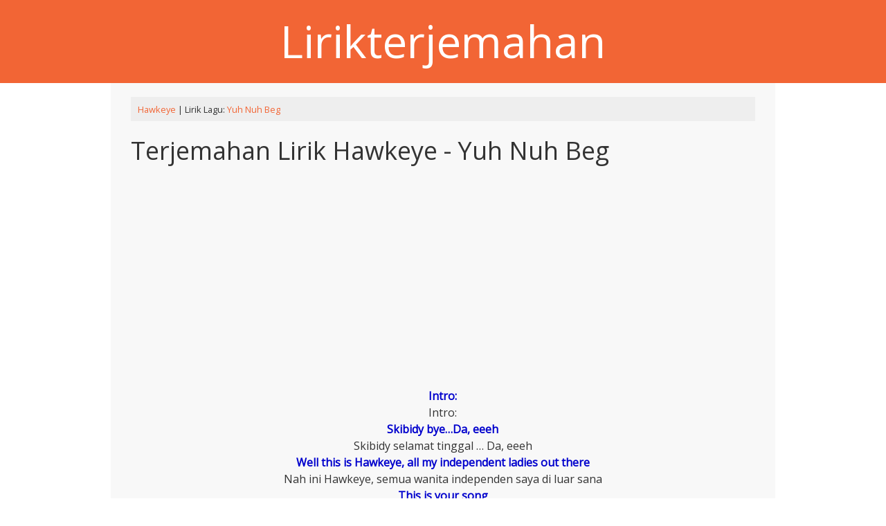

--- FILE ---
content_type: text/html; charset=UTF-8
request_url: https://lirikterjemahan.com/yuh-nuh-beg.html
body_size: 7999
content:

<!DOCTYPE html>
<html lang="en-US" >
<head>
<meta name="viewport" content="width=device-width, initial-scale=1">
<meta charset="UTF-8">
<link rel="profile" href="https://gmpg.org/xfn/11">
<title>Terjemahan Lirik Hawkeye -   Yuh Nuh Beg - Lirikterjemahan</title>
<title>Terjemahan Lirik Hawkeye -   Yuh Nuh Beg</title>
<meta name='robots' content='max-image-preview:large' />
	<style>img:is([sizes="auto" i], [sizes^="auto," i]) { contain-intrinsic-size: 3000px 1500px }</style>
	<link rel='dns-prefetch' href='//fonts.googleapis.com' />
<link rel="alternate" type="application/rss+xml" title="DB Lirik &raquo; Feed" href="https://lirikterjemahan.com/feed" />
<link rel="alternate" type="application/rss+xml" title="DB Lirik &raquo; Comments Feed" href="https://lirikterjemahan.com/comments/feed" />
<script type="text/javascript">
/* <![CDATA[ */
window._wpemojiSettings = {"baseUrl":"https:\/\/s.w.org\/images\/core\/emoji\/15.0.3\/72x72\/","ext":".png","svgUrl":"https:\/\/s.w.org\/images\/core\/emoji\/15.0.3\/svg\/","svgExt":".svg","source":{"concatemoji":"https:\/\/lirikterjemahan.com\/wp-includes\/js\/wp-emoji-release.min.js?ver=6.7.4"}};
/*! This file is auto-generated */
!function(i,n){var o,s,e;function c(e){try{var t={supportTests:e,timestamp:(new Date).valueOf()};sessionStorage.setItem(o,JSON.stringify(t))}catch(e){}}function p(e,t,n){e.clearRect(0,0,e.canvas.width,e.canvas.height),e.fillText(t,0,0);var t=new Uint32Array(e.getImageData(0,0,e.canvas.width,e.canvas.height).data),r=(e.clearRect(0,0,e.canvas.width,e.canvas.height),e.fillText(n,0,0),new Uint32Array(e.getImageData(0,0,e.canvas.width,e.canvas.height).data));return t.every(function(e,t){return e===r[t]})}function u(e,t,n){switch(t){case"flag":return n(e,"\ud83c\udff3\ufe0f\u200d\u26a7\ufe0f","\ud83c\udff3\ufe0f\u200b\u26a7\ufe0f")?!1:!n(e,"\ud83c\uddfa\ud83c\uddf3","\ud83c\uddfa\u200b\ud83c\uddf3")&&!n(e,"\ud83c\udff4\udb40\udc67\udb40\udc62\udb40\udc65\udb40\udc6e\udb40\udc67\udb40\udc7f","\ud83c\udff4\u200b\udb40\udc67\u200b\udb40\udc62\u200b\udb40\udc65\u200b\udb40\udc6e\u200b\udb40\udc67\u200b\udb40\udc7f");case"emoji":return!n(e,"\ud83d\udc26\u200d\u2b1b","\ud83d\udc26\u200b\u2b1b")}return!1}function f(e,t,n){var r="undefined"!=typeof WorkerGlobalScope&&self instanceof WorkerGlobalScope?new OffscreenCanvas(300,150):i.createElement("canvas"),a=r.getContext("2d",{willReadFrequently:!0}),o=(a.textBaseline="top",a.font="600 32px Arial",{});return e.forEach(function(e){o[e]=t(a,e,n)}),o}function t(e){var t=i.createElement("script");t.src=e,t.defer=!0,i.head.appendChild(t)}"undefined"!=typeof Promise&&(o="wpEmojiSettingsSupports",s=["flag","emoji"],n.supports={everything:!0,everythingExceptFlag:!0},e=new Promise(function(e){i.addEventListener("DOMContentLoaded",e,{once:!0})}),new Promise(function(t){var n=function(){try{var e=JSON.parse(sessionStorage.getItem(o));if("object"==typeof e&&"number"==typeof e.timestamp&&(new Date).valueOf()<e.timestamp+604800&&"object"==typeof e.supportTests)return e.supportTests}catch(e){}return null}();if(!n){if("undefined"!=typeof Worker&&"undefined"!=typeof OffscreenCanvas&&"undefined"!=typeof URL&&URL.createObjectURL&&"undefined"!=typeof Blob)try{var e="postMessage("+f.toString()+"("+[JSON.stringify(s),u.toString(),p.toString()].join(",")+"));",r=new Blob([e],{type:"text/javascript"}),a=new Worker(URL.createObjectURL(r),{name:"wpTestEmojiSupports"});return void(a.onmessage=function(e){c(n=e.data),a.terminate(),t(n)})}catch(e){}c(n=f(s,u,p))}t(n)}).then(function(e){for(var t in e)n.supports[t]=e[t],n.supports.everything=n.supports.everything&&n.supports[t],"flag"!==t&&(n.supports.everythingExceptFlag=n.supports.everythingExceptFlag&&n.supports[t]);n.supports.everythingExceptFlag=n.supports.everythingExceptFlag&&!n.supports.flag,n.DOMReady=!1,n.readyCallback=function(){n.DOMReady=!0}}).then(function(){return e}).then(function(){var e;n.supports.everything||(n.readyCallback(),(e=n.source||{}).concatemoji?t(e.concatemoji):e.wpemoji&&e.twemoji&&(t(e.twemoji),t(e.wpemoji)))}))}((window,document),window._wpemojiSettings);
/* ]]> */
</script>
<style id='wp-emoji-styles-inline-css' type='text/css'>

	img.wp-smiley, img.emoji {
		display: inline !important;
		border: none !important;
		box-shadow: none !important;
		height: 1em !important;
		width: 1em !important;
		margin: 0 0.07em !important;
		vertical-align: -0.1em !important;
		background: none !important;
		padding: 0 !important;
	}
</style>
<link rel='stylesheet' id='wp-block-library-css' href='https://lirikterjemahan.com/wp-includes/css/dist/block-library/style.min.css?ver=6.7.4' type='text/css' media='all' />
<style id='classic-theme-styles-inline-css' type='text/css'>
/*! This file is auto-generated */
.wp-block-button__link{color:#fff;background-color:#32373c;border-radius:9999px;box-shadow:none;text-decoration:none;padding:calc(.667em + 2px) calc(1.333em + 2px);font-size:1.125em}.wp-block-file__button{background:#32373c;color:#fff;text-decoration:none}
</style>
<style id='global-styles-inline-css' type='text/css'>
:root{--wp--preset--aspect-ratio--square: 1;--wp--preset--aspect-ratio--4-3: 4/3;--wp--preset--aspect-ratio--3-4: 3/4;--wp--preset--aspect-ratio--3-2: 3/2;--wp--preset--aspect-ratio--2-3: 2/3;--wp--preset--aspect-ratio--16-9: 16/9;--wp--preset--aspect-ratio--9-16: 9/16;--wp--preset--color--black: #000000;--wp--preset--color--cyan-bluish-gray: #abb8c3;--wp--preset--color--white: #ffffff;--wp--preset--color--pale-pink: #f78da7;--wp--preset--color--vivid-red: #cf2e2e;--wp--preset--color--luminous-vivid-orange: #ff6900;--wp--preset--color--luminous-vivid-amber: #fcb900;--wp--preset--color--light-green-cyan: #7bdcb5;--wp--preset--color--vivid-green-cyan: #00d084;--wp--preset--color--pale-cyan-blue: #8ed1fc;--wp--preset--color--vivid-cyan-blue: #0693e3;--wp--preset--color--vivid-purple: #9b51e0;--wp--preset--gradient--vivid-cyan-blue-to-vivid-purple: linear-gradient(135deg,rgba(6,147,227,1) 0%,rgb(155,81,224) 100%);--wp--preset--gradient--light-green-cyan-to-vivid-green-cyan: linear-gradient(135deg,rgb(122,220,180) 0%,rgb(0,208,130) 100%);--wp--preset--gradient--luminous-vivid-amber-to-luminous-vivid-orange: linear-gradient(135deg,rgba(252,185,0,1) 0%,rgba(255,105,0,1) 100%);--wp--preset--gradient--luminous-vivid-orange-to-vivid-red: linear-gradient(135deg,rgba(255,105,0,1) 0%,rgb(207,46,46) 100%);--wp--preset--gradient--very-light-gray-to-cyan-bluish-gray: linear-gradient(135deg,rgb(238,238,238) 0%,rgb(169,184,195) 100%);--wp--preset--gradient--cool-to-warm-spectrum: linear-gradient(135deg,rgb(74,234,220) 0%,rgb(151,120,209) 20%,rgb(207,42,186) 40%,rgb(238,44,130) 60%,rgb(251,105,98) 80%,rgb(254,248,76) 100%);--wp--preset--gradient--blush-light-purple: linear-gradient(135deg,rgb(255,206,236) 0%,rgb(152,150,240) 100%);--wp--preset--gradient--blush-bordeaux: linear-gradient(135deg,rgb(254,205,165) 0%,rgb(254,45,45) 50%,rgb(107,0,62) 100%);--wp--preset--gradient--luminous-dusk: linear-gradient(135deg,rgb(255,203,112) 0%,rgb(199,81,192) 50%,rgb(65,88,208) 100%);--wp--preset--gradient--pale-ocean: linear-gradient(135deg,rgb(255,245,203) 0%,rgb(182,227,212) 50%,rgb(51,167,181) 100%);--wp--preset--gradient--electric-grass: linear-gradient(135deg,rgb(202,248,128) 0%,rgb(113,206,126) 100%);--wp--preset--gradient--midnight: linear-gradient(135deg,rgb(2,3,129) 0%,rgb(40,116,252) 100%);--wp--preset--font-size--small: 13px;--wp--preset--font-size--medium: 20px;--wp--preset--font-size--large: 36px;--wp--preset--font-size--x-large: 42px;--wp--preset--spacing--20: 0.44rem;--wp--preset--spacing--30: 0.67rem;--wp--preset--spacing--40: 1rem;--wp--preset--spacing--50: 1.5rem;--wp--preset--spacing--60: 2.25rem;--wp--preset--spacing--70: 3.38rem;--wp--preset--spacing--80: 5.06rem;--wp--preset--shadow--natural: 6px 6px 9px rgba(0, 0, 0, 0.2);--wp--preset--shadow--deep: 12px 12px 50px rgba(0, 0, 0, 0.4);--wp--preset--shadow--sharp: 6px 6px 0px rgba(0, 0, 0, 0.2);--wp--preset--shadow--outlined: 6px 6px 0px -3px rgba(255, 255, 255, 1), 6px 6px rgba(0, 0, 0, 1);--wp--preset--shadow--crisp: 6px 6px 0px rgba(0, 0, 0, 1);}:where(.is-layout-flex){gap: 0.5em;}:where(.is-layout-grid){gap: 0.5em;}body .is-layout-flex{display: flex;}.is-layout-flex{flex-wrap: wrap;align-items: center;}.is-layout-flex > :is(*, div){margin: 0;}body .is-layout-grid{display: grid;}.is-layout-grid > :is(*, div){margin: 0;}:where(.wp-block-columns.is-layout-flex){gap: 2em;}:where(.wp-block-columns.is-layout-grid){gap: 2em;}:where(.wp-block-post-template.is-layout-flex){gap: 1.25em;}:where(.wp-block-post-template.is-layout-grid){gap: 1.25em;}.has-black-color{color: var(--wp--preset--color--black) !important;}.has-cyan-bluish-gray-color{color: var(--wp--preset--color--cyan-bluish-gray) !important;}.has-white-color{color: var(--wp--preset--color--white) !important;}.has-pale-pink-color{color: var(--wp--preset--color--pale-pink) !important;}.has-vivid-red-color{color: var(--wp--preset--color--vivid-red) !important;}.has-luminous-vivid-orange-color{color: var(--wp--preset--color--luminous-vivid-orange) !important;}.has-luminous-vivid-amber-color{color: var(--wp--preset--color--luminous-vivid-amber) !important;}.has-light-green-cyan-color{color: var(--wp--preset--color--light-green-cyan) !important;}.has-vivid-green-cyan-color{color: var(--wp--preset--color--vivid-green-cyan) !important;}.has-pale-cyan-blue-color{color: var(--wp--preset--color--pale-cyan-blue) !important;}.has-vivid-cyan-blue-color{color: var(--wp--preset--color--vivid-cyan-blue) !important;}.has-vivid-purple-color{color: var(--wp--preset--color--vivid-purple) !important;}.has-black-background-color{background-color: var(--wp--preset--color--black) !important;}.has-cyan-bluish-gray-background-color{background-color: var(--wp--preset--color--cyan-bluish-gray) !important;}.has-white-background-color{background-color: var(--wp--preset--color--white) !important;}.has-pale-pink-background-color{background-color: var(--wp--preset--color--pale-pink) !important;}.has-vivid-red-background-color{background-color: var(--wp--preset--color--vivid-red) !important;}.has-luminous-vivid-orange-background-color{background-color: var(--wp--preset--color--luminous-vivid-orange) !important;}.has-luminous-vivid-amber-background-color{background-color: var(--wp--preset--color--luminous-vivid-amber) !important;}.has-light-green-cyan-background-color{background-color: var(--wp--preset--color--light-green-cyan) !important;}.has-vivid-green-cyan-background-color{background-color: var(--wp--preset--color--vivid-green-cyan) !important;}.has-pale-cyan-blue-background-color{background-color: var(--wp--preset--color--pale-cyan-blue) !important;}.has-vivid-cyan-blue-background-color{background-color: var(--wp--preset--color--vivid-cyan-blue) !important;}.has-vivid-purple-background-color{background-color: var(--wp--preset--color--vivid-purple) !important;}.has-black-border-color{border-color: var(--wp--preset--color--black) !important;}.has-cyan-bluish-gray-border-color{border-color: var(--wp--preset--color--cyan-bluish-gray) !important;}.has-white-border-color{border-color: var(--wp--preset--color--white) !important;}.has-pale-pink-border-color{border-color: var(--wp--preset--color--pale-pink) !important;}.has-vivid-red-border-color{border-color: var(--wp--preset--color--vivid-red) !important;}.has-luminous-vivid-orange-border-color{border-color: var(--wp--preset--color--luminous-vivid-orange) !important;}.has-luminous-vivid-amber-border-color{border-color: var(--wp--preset--color--luminous-vivid-amber) !important;}.has-light-green-cyan-border-color{border-color: var(--wp--preset--color--light-green-cyan) !important;}.has-vivid-green-cyan-border-color{border-color: var(--wp--preset--color--vivid-green-cyan) !important;}.has-pale-cyan-blue-border-color{border-color: var(--wp--preset--color--pale-cyan-blue) !important;}.has-vivid-cyan-blue-border-color{border-color: var(--wp--preset--color--vivid-cyan-blue) !important;}.has-vivid-purple-border-color{border-color: var(--wp--preset--color--vivid-purple) !important;}.has-vivid-cyan-blue-to-vivid-purple-gradient-background{background: var(--wp--preset--gradient--vivid-cyan-blue-to-vivid-purple) !important;}.has-light-green-cyan-to-vivid-green-cyan-gradient-background{background: var(--wp--preset--gradient--light-green-cyan-to-vivid-green-cyan) !important;}.has-luminous-vivid-amber-to-luminous-vivid-orange-gradient-background{background: var(--wp--preset--gradient--luminous-vivid-amber-to-luminous-vivid-orange) !important;}.has-luminous-vivid-orange-to-vivid-red-gradient-background{background: var(--wp--preset--gradient--luminous-vivid-orange-to-vivid-red) !important;}.has-very-light-gray-to-cyan-bluish-gray-gradient-background{background: var(--wp--preset--gradient--very-light-gray-to-cyan-bluish-gray) !important;}.has-cool-to-warm-spectrum-gradient-background{background: var(--wp--preset--gradient--cool-to-warm-spectrum) !important;}.has-blush-light-purple-gradient-background{background: var(--wp--preset--gradient--blush-light-purple) !important;}.has-blush-bordeaux-gradient-background{background: var(--wp--preset--gradient--blush-bordeaux) !important;}.has-luminous-dusk-gradient-background{background: var(--wp--preset--gradient--luminous-dusk) !important;}.has-pale-ocean-gradient-background{background: var(--wp--preset--gradient--pale-ocean) !important;}.has-electric-grass-gradient-background{background: var(--wp--preset--gradient--electric-grass) !important;}.has-midnight-gradient-background{background: var(--wp--preset--gradient--midnight) !important;}.has-small-font-size{font-size: var(--wp--preset--font-size--small) !important;}.has-medium-font-size{font-size: var(--wp--preset--font-size--medium) !important;}.has-large-font-size{font-size: var(--wp--preset--font-size--large) !important;}.has-x-large-font-size{font-size: var(--wp--preset--font-size--x-large) !important;}
:where(.wp-block-post-template.is-layout-flex){gap: 1.25em;}:where(.wp-block-post-template.is-layout-grid){gap: 1.25em;}
:where(.wp-block-columns.is-layout-flex){gap: 2em;}:where(.wp-block-columns.is-layout-grid){gap: 2em;}
:root :where(.wp-block-pullquote){font-size: 1.5em;line-height: 1.6;}
</style>
<link rel='stylesheet' id='contact-form-7-css' href='https://lirikterjemahan.com/wp-content/plugins/contact-form-7/includes/css/styles.css?ver=6.0.3' type='text/css' media='all' />
<link rel='stylesheet' id='onecolumn-style-css' href='https://lirikterjemahan.com/wp-content/themes/onecolumn/style.css?ver=6.7.4' type='text/css' media='all' />
<link rel='stylesheet' id='onecolumn-googlefonts-css' href='//fonts.googleapis.com/css?family=Open+Sans&#038;ver=6.7.4' type='text/css' media='all' />
<script type="text/javascript" src="https://lirikterjemahan.com/wp-includes/js/jquery/jquery.min.js?ver=3.7.1" id="jquery-core-js"></script>
<script type="text/javascript" src="https://lirikterjemahan.com/wp-includes/js/jquery/jquery-migrate.min.js?ver=3.4.1" id="jquery-migrate-js"></script>
<script type="text/javascript" src="https://lirikterjemahan.com/wp-content/themes/onecolumn/js/nav.js?ver=6.7.4" id="onecolumn-nav-js"></script>
<!--[if lt IE 9]>
<script type="text/javascript" src="https://lirikterjemahan.com/wp-content/themes/onecolumn/js/ie.js?ver=6.7.4" id="onecolumn_html5-js"></script>
<![endif]-->
<link rel="https://api.w.org/" href="https://lirikterjemahan.com/wp-json/" /><link rel="alternate" title="JSON" type="application/json" href="https://lirikterjemahan.com/wp-json/wp/v2/posts/56480" /><link rel="EditURI" type="application/rsd+xml" title="RSD" href="https://lirikterjemahan.com/xmlrpc.php?rsd" />
<meta name="generator" content="WordPress 6.7.4" />
<link rel="canonical" href="https://lirikterjemahan.com/yuh-nuh-beg.html" />
<link rel='shortlink' href='https://lirikterjemahan.com/?p=56480' />
<link rel="alternate" title="oEmbed (JSON)" type="application/json+oembed" href="https://lirikterjemahan.com/wp-json/oembed/1.0/embed?url=https%3A%2F%2Flirikterjemahan.com%2Fyuh-nuh-beg.html" />
<link rel="alternate" title="oEmbed (XML)" type="text/xml+oembed" href="https://lirikterjemahan.com/wp-json/oembed/1.0/embed?url=https%3A%2F%2Flirikterjemahan.com%2Fyuh-nuh-beg.html&#038;format=xml" />
<style>
.buttonDownload {
	display: inline-block;
	position: relative;
	padding: 10px 25px;
  
	background-color: #4CC713;
	color: white;
  
	font-family: sans-serif;
	text-decoration: none;
	font-size: 0.9em;
	text-align: center;
	text-indent: 15px;
}

.buttonDownload:hover {
	background-color: #333;
	color: white;
}

.buttonDownload:before, .buttonDownload:after {
	content: ' ';
	display: block;
	position: absolute;
	left: 15px;
	top: 52%;
}

/* Download box shape  */
.buttonDownload:before {
	width: 10px;
	height: 2px;
	border-style: solid;
	border-width: 0 2px 2px;
}

/* Download arrow shape */
.buttonDownload:after {
	width: 0;
	height: 0;
	margin-left: 3px;
	margin-top: -7px;
  
	border-style: solid;
	border-width: 4px 4px 0 4px;
	border-color: transparent;
	border-top-color: inherit;
	
	animation: downloadArrow 2s linear infinite;
	animation-play-state: paused;
}

.buttonDownload:hover:before {
	border-color: #4CC713;
}

.buttonDownload:hover:after {
	border-top-color: #4CC713;
	animation-play-state: running;
}

/* keyframes for the download icon anim */
@keyframes downloadArrow {
	/* 0% and 0.001% keyframes used as a hackish way of having the button frozen on a nice looking frame by default */
	0% {
		margin-top: -7px;
		opacity: 1;
	}
	
	0.001% {
		margin-top: -15px;
		opacity: 0;
	}
	
	50% {
		opacity: 1;
	}
	
	100% {
		margin-top: 0;
		opacity: 0;
	}
}
</style>
</head>

<body class="post-template-default single single-post postid-56480 single-format-standard" >
<div id="container">
	<div id="header-container">
		<div id="header">
			<div class="logo"> 
				 
					<h1><a href="https://lirikterjemahan.com/" title="DB Lirik">Lirikterjemahan</a></h1>
							</div>

				<div class="mobile-nav-container">
					<div class="mobile-nav-toggle">Menu +</div>
					<div class="mobile-nav">
						<li id="menu-item" class="menu-item menu-item-type-taxonomy menu-item-object-category menu-item"><a href="/a/">A</a></li><li id="menu-item" class="menu-item menu-item-type-taxonomy menu-item-object-category menu-item"><a href="/b/">B</a></li>					</div>
				</div>
			 
			
		</div>

	</div>

	<div id="main-content"><div id="content">
	
		<div id="post-56480" class="post-single post-56480 post type-post status-publish format-standard hentry category-hawkeye"> 
			

			<div class="postmetadata">
	<small><a href="https://lirikterjemahan.com/category/h/hawkeye" rel="category tag">Hawkeye</a> | Lirik Lagu: <a href="https://lirikterjemahan.com/yuh-nuh-beg.html">  Yuh Nuh Beg </a></small>
</div><h1 class="post-title-single entry-title">Terjemahan Lirik Hawkeye -   Yuh Nuh Beg</h1>
			<div class="entry-content">
			<div class="mbredets">
<script async src="https://pagead2.googlesyndication.com/pagead/js/adsbygoogle.js"></script>
<!-- lirikterjemahan_com_a -->
<ins class="adsbygoogle"
     style="display:block"
     data-ad-client="ca-pub-1114858588588988"
     data-ad-slot="1597752312"
     data-ad-format="link"
     data-full-width-responsive="true"></ins>
<script>
     (adsbygoogle = window.adsbygoogle || []).push({});
</script>
				</div>
				<p><center><b>Intro:</b><br /><i>Intro:</i><br /><b>Skibidy bye&#8230;Da, eeeh</b><br /><i>Skibidy selamat tinggal &#8230; Da, eeeh</i><br /><b>Well this is Hawkeye, all my independent ladies out there</b><br /><i>Nah ini Hawkeye, semua wanita independen saya di luar sana</i><br /><b>This is your song</b><br /><i>Inilah lagumu</i></p>
<p><i></i><br /><b>Chorus:</b><br /><i>Paduan suara:</i><br /><b>Tell ah gal yuh nuh beg, and yuh nuh sponge</b><br /><i>Beritahu ah gal yuh nuh mohon, dan yuh nuh spons</i><br /><b>Ah gal hungry, caan buy yuh lunch</b><br /><i>Ah gal lapar, caan beli ya makan siang</i><br /><b>Come in like stale crackers, lose every crunch</b><br /><i>Masuk seperti kerupuk basi, kehilangan setiap krisis</i><br /><b>Dem ah bag juice yuh wanna try fruit pinch</b><br /><i>Dem ah tas jus yuh ingin mencoba buah pinch</i><br /><b>Tell her yuh nuh beg, and yuh nuh sponge</b><br /><i>Katakan padanya yuh nuh mengemis, dan yuh nuh spons</i><br /><b>Nuh waan nuh man if him pockets have mumps</b><br /><i>Nuh waan nuh man kalau koceknya punya gondong</i><br /><b>Yuh waan di whole ah di cake, nah tek nuh scrubs</b><br /><i>Yuh waan di seluruh ah di cake, nah tek nuh scrub</i><br /><b>Big up unno chest yuh nah collect nuh chumps</b><br /><i>Big up unno chest yuh nah mengumpulkan nuh chumps</i></p>
<p><i></i><br /><b>Verse 1:</b><br /><i>Ayat 1:</i><br /><b>Yuh have di remedy, some man love yuh badly</b><br /><i>Yuh sudah sembuh, ada yang sayang ya yuh</i><br /><b>Get yuh cup of tea none ever prepare fi she</b><br /><i>Dapatkan secangkir teh tidak ada yang bisa mempersiapkannya</i><br /><b>Yourphilosophy, yuh ah di wife to be</b><br /><i>Yourphilosophy, yuh ah di istri menjadi</i><br /><b>Ah why di hell could I tek she???</b><br /><i>Ah kenapa di neraka bisa saya tek dia ???</i><br /><b>Yuh put enough energy, so yuh get back energy</b><br /><i>Yuh menaruh energi secukupnya, jadi yuh kembalikan energi</i><br /><b>Quality, she nuh got nuh man nuh seh she</b><br /><i>Mutu, nuh nuh dia nuh seh dia</i><br /><b>Quantity, nuh have nuh guarantee</b><br /><i>Kuantitas, nuh sudah nuh garansi</i><br /><b>So tell her fi chuck off yuh nuh see</b><br /><i>Jadi, ceritakanlah kepadanya dari yuh nuh lihat</i></p>
<p><i></i><br /><b>Chorus:</b><br /><i>Paduan suara:</i><br /><b>Cause yuh nuh beg, and yuh nuh sponge</b><br /><i>Sebab yuh nuh mengemis, dan yuh nuh spons</i><br /><b>Ah gal hungry, caan afford lunch</b><br /><i>Ah gal lapar, caan beli makan siang</i><br /><b>Come in like stale crackers, lose every crunch</b><br /><i>Masuk seperti kerupuk basi, kehilangan setiap krisis</i><br /><b>Dem ah bag juice yuh wanna try fruit punch</b><br /><i>Dem ah tas jus yuh ingin mencoba fruit punch</i><br /><b>Tell her yuh nuh beg, and yuh nuh sponge</b><br /><i>Katakan padanya yuh nuh mengemis, dan yuh nuh spons</i><br /><b>Don&#8217;t waan nuh man if him pockets have mumps</b><br /><i>Jangan waan nuh man kalau dia punya gondok</i><br /><b>Yuh waan di whole ah di cake, nah tek nuh scrubs</b><br /><i>Yuh waan di seluruh ah di cake, nah tek nuh scrub</i><br /><b>Big up unno chest yuh nah collect nuh chumps</b><br /><i>Big up unno chest yuh nah mengumpulkan nuh chumps</i></p>
<p><i></i><br /><b>Verse 2:</b><br /><i>Ayat 2:</i><br /><b>When ah gal see yuh, her eye get redder</b><br /><i>Saat kamu melihat yuh, matanya menjadi lebih merah</i><br /><b>Must fi grudge yuh, true yuh change clothes like di weather</b><br /><i>Harus puas ya, benar ya ganti pakaian seperti di cuaca</i><br /><b>When it come to food yuh house stocked out fi ever</b><br /><i>Ketika datang ke rumah makanan yuh ditebar habis</i><br /><b>But yuh look like dem nah nyam, dem light like ah feather</b><br /><i>Tapi yuh terlihat seperti nah nyam, dem saya seperti bulu ah</i><br /><b>Dem shoulda know seh, nuff friend dem nah beg</b><br /><i>Dem shoulda tahu seh, nuff teman dem nah mohon</i><br /><b>Ah pose inna dance and nuff ah dem nuh have ah bed</b><br /><i>Ah pose inna tarian dan nuff ah nuh ah ah punya tempat tidur</i><br /><b>Haffi ah beg man space fi catch dem head</b><br /><i>Haffi ah mohon agar manusia menyimpan tangkapannya</i><br /><b>Dat&#8217;s why nuff ah dem catch crab and forty led</b><br /><i>Dat&#8217;s mengapa nuff ah dem menangkap kepiting dan empat puluh dipimpin</i></p>
<p><i></i><br /><b>Chorus:</b><br /><i>Paduan suara:</i><br /><b>Tell her yuh nuh beg, and yuh nuh sponge</b><br /><i>Katakan padanya yuh nuh mengemis, dan yuh nuh spons</i><br /><b>Ah gal hungry, caan buy yuh lunch</b><br /><i>Ah gal lapar, caan beli ya makan siang</i><br /><b>Come in like stale crackers, lose every crunch</b><br /><i>Masuk seperti kerupuk basi, kehilangan setiap krisis</i><br /><b>Dem ah bag juice yuh wanna try fruit punch</b><br /><i>Dem ah tas jus yuh ingin mencoba fruit punch</i><br /><b>Tell her yuh nuh beg, and yuh nuh sponge</b><br /><i>Katakan padanya yuh nuh mengemis, dan yuh nuh spons</i><br /><b>Nuh waan nuh man if him pockets have mumps</b><br /><i>Nuh waan nuh man kalau koceknya punya gondong</i><br /><b>Yuh waan di whole ah di cake, nah tek nuh scrubs</b><br /><i>Yuh waan di seluruh ah di cake, nah tek nuh scrub</i><br /><b>Big up unno chest yuh nah collect nuh chumps</b><br /><i>Big up unno chest yuh nah mengumpulkan nuh chumps</i></p>
<p><i></i><br /><b>Repeat Verse 1 &#038; chorus till fade</b><br /><i>Ulangi Ayat 1 &#038; paduan suara sampai memudar</i><br /></center></p>
				<div class="mbredets">
					<script async src="https://pagead2.googlesyndication.com/pagead/js/adsbygoogle.js"></script>
<!-- lirikterjemahan_com_b -->
<ins class="adsbygoogle"
     style="display:block"
     data-ad-client="ca-pub-1114858588588988"
     data-ad-slot="5345425636"
     data-ad-format="link"
     data-full-width-responsive="true"></ins>
<script>
     (adsbygoogle = window.adsbygoogle || []).push({});
</script>
				</div>
				 
			</div>
			
<div class="postmetadata">
<h2>Lirik Lagu Hawkeye Lainnya</h2>							 <ul> 
									<li>
									<a href="https://lirikterjemahan.com/man-poppy-show.html" rel="bookmark" title="lagu Hawkeye - Terjemahan Lirik   Man Poppy Show">Hawkeye -   Man Poppy Show</a>
									</li>
								</ul>   
							</div>
			<div class="mbredets">
<script async src="https://pagead2.googlesyndication.com/pagead/js/adsbygoogle.js"></script>
<!-- lirikterjemahan_com_c -->
<ins class="adsbygoogle"
     style="display:block"
     data-ad-client="ca-pub-1114858588588988"
     data-ad-slot="2100955827"
     data-ad-format="link"
     data-full-width-responsive="true"></ins>
<script>
     (adsbygoogle = window.adsbygoogle || []).push({});
</script>
			</div>		</div>
		

<div id="comments">
	
	</div>	</div>

<div id="footer-widgets">
	<div class="footer-right"> 
		<form role="search" method="get" class="search-form" action="https://lirikterjemahan.com/">
				<label>
					<span class="screen-reader-text">Search for:</span>
					<input type="search" class="search-field" placeholder="Search &hellip;" value="" name="s" />
				</label>
				<input type="submit" class="search-submit" value="Search" />
			</form>		<ul>
						<li><a href="https://lirikterjemahan.com/me-lovin-you.html">Buddy Jewell - Lagu  Me Lovin' You Lirik Terjemahan</a></li>
				<li><a href="https://lirikterjemahan.com/love-fool.html">Natalie Browne - Arti Lirik   Love Fool</a></li>
				<li><a href="https://lirikterjemahan.com/good-times-have-done-me-wrong.html">Arti dan Lirik Simply Red -   Good Times Have Done Me Wrong</a></li>
				<li><a href="https://lirikterjemahan.com/alevosia.html">Terjemahan dan Arti Lirik Luis Eduardo Aute -   Alevosia</a></li>
				<li><a href="https://lirikterjemahan.com/lydias-black-lung.html">Alice Donut - Arti Lirik   Lydia's Black Lung</a></li>
				</ul>
		<div class="mbredets">
		
	<script async src="https://pagead2.googlesyndication.com/pagead/js/adsbygoogle.js"></script>
<!-- lirikterjemahan_com_d -->
<ins class="adsbygoogle"
     style="display:block"
     data-ad-client="ca-pub-1114858588588988"
     data-ad-slot="5349295069"
     data-ad-format="link"
     data-full-width-responsive="true"></ins>
<script>
     (adsbygoogle = window.adsbygoogle || []).push({});
</script>
	</div>
	</div>


	<div class="footer-left"> 
	
		<h3 class="widgettitle">Update Lirik Terbaru</h3>
		<ul>
						<li><a href="https://lirikterjemahan.com/send-my-love-to-your-new-lover.html">Terjemahan Lirik Adele - Lagu  Send My Love (To Your New Lover)</a></li>
				<li><a href="https://lirikterjemahan.com/lathi-weird-genius.html">Weird Genius feat. Sara Fajira - Lathi  Lirik Terjemahan</a></li>
				<li><a href="https://lirikterjemahan.com/this-too-shall-pass-2.html">Arti dan Lirik Pistol Annies - This Too Shall Pass</a></li>
				<li><a href="https://lirikterjemahan.com/interstate-gospel.html">Pistol Annies - Arti Lirik Interstate Gospel</a></li>
				<li><a href="https://lirikterjemahan.com/masterpiece-2.html">Arti Lirik Pistol Annies - Masterpiece</a></li>
				</ul>	
	</div>
	
</div>
<div id="footer">
	<div class="site-info">
		Copyright 2026  <a href="https://lirikterjemahan.com/" title="Lirikterjemahan">Lirikterjemahan</a>  
	</div>
	<!-- Global site tag (gtag.js) - Google Analytics -->
<script async src="https://www.googletagmanager.com/gtag/js?id=UA-49012538-8"></script>
<script>
  window.dataLayer = window.dataLayer || [];
  function gtag(){dataLayer.push(arguments);}
  gtag('js', new Date());

  gtag('config', 'UA-49012538-8');
</script>
</div>
</div><!-- #main-content -->
</div><!-- #container -->

<script type="text/javascript" src="https://lirikterjemahan.com/wp-includes/js/dist/hooks.min.js?ver=4d63a3d491d11ffd8ac6" id="wp-hooks-js"></script>
<script type="text/javascript" src="https://lirikterjemahan.com/wp-includes/js/dist/i18n.min.js?ver=5e580eb46a90c2b997e6" id="wp-i18n-js"></script>
<script type="text/javascript" id="wp-i18n-js-after">
/* <![CDATA[ */
wp.i18n.setLocaleData( { 'text direction\u0004ltr': [ 'ltr' ] } );
/* ]]> */
</script>
<script type="text/javascript" src="https://lirikterjemahan.com/wp-content/plugins/contact-form-7/includes/swv/js/index.js?ver=6.0.3" id="swv-js"></script>
<script type="text/javascript" id="contact-form-7-js-before">
/* <![CDATA[ */
var wpcf7 = {
    "api": {
        "root": "https:\/\/lirikterjemahan.com\/wp-json\/",
        "namespace": "contact-form-7\/v1"
    }
};
/* ]]> */
</script>
<script type="text/javascript" src="https://lirikterjemahan.com/wp-content/plugins/contact-form-7/includes/js/index.js?ver=6.0.3" id="contact-form-7-js"></script>
<script defer src="https://static.cloudflareinsights.com/beacon.min.js/vcd15cbe7772f49c399c6a5babf22c1241717689176015" integrity="sha512-ZpsOmlRQV6y907TI0dKBHq9Md29nnaEIPlkf84rnaERnq6zvWvPUqr2ft8M1aS28oN72PdrCzSjY4U6VaAw1EQ==" data-cf-beacon='{"version":"2024.11.0","token":"5a889eb9ab014f72acce973aa0094a41","r":1,"server_timing":{"name":{"cfCacheStatus":true,"cfEdge":true,"cfExtPri":true,"cfL4":true,"cfOrigin":true,"cfSpeedBrain":true},"location_startswith":null}}' crossorigin="anonymous"></script>
</body>
</html><!--
Performance optimized by Redis Object Cache. Learn more: https://wprediscache.com

Retrieved 689 objects (1 MB) from Redis using PhpRedis (v6.1.0).
-->


--- FILE ---
content_type: text/html; charset=utf-8
request_url: https://www.google.com/recaptcha/api2/aframe
body_size: 267
content:
<!DOCTYPE HTML><html><head><meta http-equiv="content-type" content="text/html; charset=UTF-8"></head><body><script nonce="ueOGDrt2BM_QuuSmB2bvGA">/** Anti-fraud and anti-abuse applications only. See google.com/recaptcha */ try{var clients={'sodar':'https://pagead2.googlesyndication.com/pagead/sodar?'};window.addEventListener("message",function(a){try{if(a.source===window.parent){var b=JSON.parse(a.data);var c=clients[b['id']];if(c){var d=document.createElement('img');d.src=c+b['params']+'&rc='+(localStorage.getItem("rc::a")?sessionStorage.getItem("rc::b"):"");window.document.body.appendChild(d);sessionStorage.setItem("rc::e",parseInt(sessionStorage.getItem("rc::e")||0)+1);localStorage.setItem("rc::h",'1769056453303');}}}catch(b){}});window.parent.postMessage("_grecaptcha_ready", "*");}catch(b){}</script></body></html>